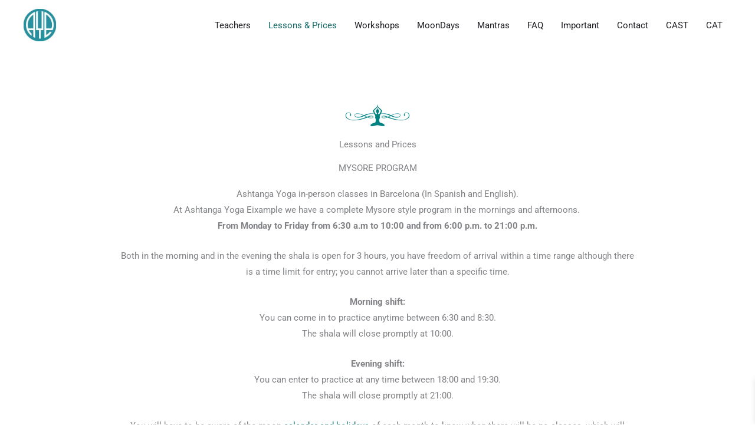

--- FILE ---
content_type: text/css
request_url: https://ashtangayogaeixample.com/wp-content/uploads/elementor/css/post-1294.css?ver=1763602797
body_size: 2488
content:
.elementor-1294 .elementor-element.elementor-element-3fc01f3e > .elementor-container{max-width:900px;}.elementor-1294 .elementor-element.elementor-element-3fc01f3e{margin-top:0px;margin-bottom:0px;padding:80px 0px 30px 0px;}.elementor-1294 .elementor-element.elementor-element-2e52b791 > .elementor-widget-container{margin:0px 0px 0px 0px;}.elementor-1294 .elementor-element.elementor-element-2e52b791{text-align:center;}.elementor-1294 .elementor-element.elementor-element-62136f2 > .elementor-widget-container{margin:0px 0px 0px 0px;padding:0px 0px 0px 0px;}.elementor-1294 .elementor-element.elementor-element-62136f2{text-align:center;}.elementor-1294 .elementor-element.elementor-element-12bcab1 > .elementor-widget-container{margin:0px 0px 0px 0px;}.elementor-1294 .elementor-element.elementor-element-12bcab1{text-align:center;}.elementor-1294 .elementor-element.elementor-element-5d801c51:not(.elementor-motion-effects-element-type-background), .elementor-1294 .elementor-element.elementor-element-5d801c51 > .elementor-motion-effects-container > .elementor-motion-effects-layer{background-color:transparent;background-image:linear-gradient(180deg, #f7f7f7 25%, #ffffff 100%);}.elementor-1294 .elementor-element.elementor-element-5d801c51{transition:background 0.3s, border 0.3s, border-radius 0.3s, box-shadow 0.3s;margin-top:0px;margin-bottom:0px;padding:0px 0px 80px 0px;}.elementor-1294 .elementor-element.elementor-element-5d801c51 > .elementor-background-overlay{transition:background 0.3s, border-radius 0.3s, opacity 0.3s;}.elementor-1294 .elementor-element.elementor-element-49b209c8 > .elementor-element-populated, .elementor-1294 .elementor-element.elementor-element-49b209c8 > .elementor-element-populated > .elementor-background-overlay, .elementor-1294 .elementor-element.elementor-element-49b209c8 > .elementor-background-slideshow{border-radius:0px 0px 0px 0px;}.elementor-1294 .elementor-element.elementor-element-49b209c8 > .elementor-element-populated{padding:40px 40px 40px 40px;}.elementor-1294 .elementor-element.elementor-element-49b209c8{z-index:2;}.elementor-1294 .elementor-element.elementor-element-b3207f4{text-align:left;}.elementor-1294 .elementor-element.elementor-element-87a7fe4{text-align:left;}.elementor-1294 .elementor-element.elementor-element-2713bde > .elementor-widget-container{margin:0px 0px 20px 0px;}.elementor-1294 .elementor-element.elementor-element-2713bde{text-align:justify;}.elementor-1294 .elementor-element.elementor-element-999cb50 > .elementor-widget-container{margin:0px 0px 40px 0px;}.elementor-1294 .elementor-element.elementor-element-999cb50 .elementor-icon-list-items:not(.elementor-inline-items) .elementor-icon-list-item:not(:last-child){padding-block-end:calc(9px/2);}.elementor-1294 .elementor-element.elementor-element-999cb50 .elementor-icon-list-items:not(.elementor-inline-items) .elementor-icon-list-item:not(:first-child){margin-block-start:calc(9px/2);}.elementor-1294 .elementor-element.elementor-element-999cb50 .elementor-icon-list-items.elementor-inline-items .elementor-icon-list-item{margin-inline:calc(9px/2);}.elementor-1294 .elementor-element.elementor-element-999cb50 .elementor-icon-list-items.elementor-inline-items{margin-inline:calc(-9px/2);}.elementor-1294 .elementor-element.elementor-element-999cb50 .elementor-icon-list-items.elementor-inline-items .elementor-icon-list-item:after{inset-inline-end:calc(-9px/2);}.elementor-1294 .elementor-element.elementor-element-999cb50 .elementor-icon-list-icon i{color:#0F6665;transition:color 0.3s;}.elementor-1294 .elementor-element.elementor-element-999cb50 .elementor-icon-list-icon svg{fill:#0F6665;transition:fill 0.3s;}.elementor-1294 .elementor-element.elementor-element-999cb50{--e-icon-list-icon-size:19px;--icon-vertical-offset:0px;}.elementor-1294 .elementor-element.elementor-element-999cb50 .elementor-icon-list-icon{padding-inline-end:10px;}.elementor-1294 .elementor-element.elementor-element-999cb50 .elementor-icon-list-text{transition:color 0.3s;}.elementor-1294 .elementor-element.elementor-element-5ca3ff1 > .elementor-element-populated, .elementor-1294 .elementor-element.elementor-element-5ca3ff1 > .elementor-element-populated > .elementor-background-overlay, .elementor-1294 .elementor-element.elementor-element-5ca3ff1 > .elementor-background-slideshow{border-radius:0px 0px 0px 0px;}.elementor-1294 .elementor-element.elementor-element-5ca3ff1 > .elementor-element-populated{padding:40px 40px 40px 40px;}.elementor-1294 .elementor-element.elementor-element-5ca3ff1{z-index:2;}.elementor-1294 .elementor-element.elementor-element-e29307c{text-align:left;}.elementor-1294 .elementor-element.elementor-element-f11fada{text-align:left;}.elementor-1294 .elementor-element.elementor-element-2718f90 > .elementor-widget-container{margin:0px 0px 20px 0px;}.elementor-1294 .elementor-element.elementor-element-2718f90{text-align:justify;}.elementor-1294 .elementor-element.elementor-element-46984d5 > .elementor-widget-container{margin:0px 0px 40px 0px;}.elementor-1294 .elementor-element.elementor-element-46984d5 .elementor-icon-list-items:not(.elementor-inline-items) .elementor-icon-list-item:not(:last-child){padding-block-end:calc(9px/2);}.elementor-1294 .elementor-element.elementor-element-46984d5 .elementor-icon-list-items:not(.elementor-inline-items) .elementor-icon-list-item:not(:first-child){margin-block-start:calc(9px/2);}.elementor-1294 .elementor-element.elementor-element-46984d5 .elementor-icon-list-items.elementor-inline-items .elementor-icon-list-item{margin-inline:calc(9px/2);}.elementor-1294 .elementor-element.elementor-element-46984d5 .elementor-icon-list-items.elementor-inline-items{margin-inline:calc(-9px/2);}.elementor-1294 .elementor-element.elementor-element-46984d5 .elementor-icon-list-items.elementor-inline-items .elementor-icon-list-item:after{inset-inline-end:calc(-9px/2);}.elementor-1294 .elementor-element.elementor-element-46984d5 .elementor-icon-list-icon i{color:#0F6665;transition:color 0.3s;}.elementor-1294 .elementor-element.elementor-element-46984d5 .elementor-icon-list-icon svg{fill:#0F6665;transition:fill 0.3s;}.elementor-1294 .elementor-element.elementor-element-46984d5{--e-icon-list-icon-size:19px;--icon-vertical-offset:0px;}.elementor-1294 .elementor-element.elementor-element-46984d5 .elementor-icon-list-icon{padding-inline-end:10px;}.elementor-1294 .elementor-element.elementor-element-46984d5 .elementor-icon-list-text{transition:color 0.3s;}.elementor-1294 .elementor-element.elementor-element-7958b09 > .elementor-element-populated, .elementor-1294 .elementor-element.elementor-element-7958b09 > .elementor-element-populated > .elementor-background-overlay, .elementor-1294 .elementor-element.elementor-element-7958b09 > .elementor-background-slideshow{border-radius:0px 0px 0px 0px;}.elementor-1294 .elementor-element.elementor-element-7958b09 > .elementor-element-populated{padding:40px 40px 40px 40px;}.elementor-1294 .elementor-element.elementor-element-7958b09{z-index:2;}.elementor-1294 .elementor-element.elementor-element-83732c3{text-align:left;}.elementor-1294 .elementor-element.elementor-element-3287ccb{text-align:left;}.elementor-1294 .elementor-element.elementor-element-7a54d39 > .elementor-widget-container{margin:0px 0px 20px 0px;}.elementor-1294 .elementor-element.elementor-element-7a54d39{text-align:justify;}.elementor-1294 .elementor-element.elementor-element-d0704f3 > .elementor-widget-container{margin:0px 0px 40px 0px;}.elementor-1294 .elementor-element.elementor-element-d0704f3 .elementor-icon-list-items:not(.elementor-inline-items) .elementor-icon-list-item:not(:last-child){padding-block-end:calc(9px/2);}.elementor-1294 .elementor-element.elementor-element-d0704f3 .elementor-icon-list-items:not(.elementor-inline-items) .elementor-icon-list-item:not(:first-child){margin-block-start:calc(9px/2);}.elementor-1294 .elementor-element.elementor-element-d0704f3 .elementor-icon-list-items.elementor-inline-items .elementor-icon-list-item{margin-inline:calc(9px/2);}.elementor-1294 .elementor-element.elementor-element-d0704f3 .elementor-icon-list-items.elementor-inline-items{margin-inline:calc(-9px/2);}.elementor-1294 .elementor-element.elementor-element-d0704f3 .elementor-icon-list-items.elementor-inline-items .elementor-icon-list-item:after{inset-inline-end:calc(-9px/2);}.elementor-1294 .elementor-element.elementor-element-d0704f3 .elementor-icon-list-icon i{color:#0F6665;transition:color 0.3s;}.elementor-1294 .elementor-element.elementor-element-d0704f3 .elementor-icon-list-icon svg{fill:#0F6665;transition:fill 0.3s;}.elementor-1294 .elementor-element.elementor-element-d0704f3{--e-icon-list-icon-size:19px;--icon-vertical-offset:0px;}.elementor-1294 .elementor-element.elementor-element-d0704f3 .elementor-icon-list-icon{padding-inline-end:10px;}.elementor-1294 .elementor-element.elementor-element-d0704f3 .elementor-icon-list-text{transition:color 0.3s;}.elementor-1294 .elementor-element.elementor-element-c4ce677 > .elementor-element-populated, .elementor-1294 .elementor-element.elementor-element-c4ce677 > .elementor-element-populated > .elementor-background-overlay, .elementor-1294 .elementor-element.elementor-element-c4ce677 > .elementor-background-slideshow{border-radius:0px 0px 0px 0px;}.elementor-1294 .elementor-element.elementor-element-c4ce677 > .elementor-element-populated{padding:40px 40px 40px 40px;}.elementor-1294 .elementor-element.elementor-element-c4ce677{z-index:2;}.elementor-1294 .elementor-element.elementor-element-752f921{text-align:left;}.elementor-1294 .elementor-element.elementor-element-e66a93d{text-align:left;}.elementor-1294 .elementor-element.elementor-element-73b12e9 > .elementor-widget-container{margin:0px 0px 20px 0px;}.elementor-1294 .elementor-element.elementor-element-73b12e9{text-align:justify;}.elementor-1294 .elementor-element.elementor-element-95f7679 > .elementor-widget-container{margin:0px 0px 40px 0px;}.elementor-1294 .elementor-element.elementor-element-95f7679 .elementor-icon-list-items:not(.elementor-inline-items) .elementor-icon-list-item:not(:last-child){padding-block-end:calc(9px/2);}.elementor-1294 .elementor-element.elementor-element-95f7679 .elementor-icon-list-items:not(.elementor-inline-items) .elementor-icon-list-item:not(:first-child){margin-block-start:calc(9px/2);}.elementor-1294 .elementor-element.elementor-element-95f7679 .elementor-icon-list-items.elementor-inline-items .elementor-icon-list-item{margin-inline:calc(9px/2);}.elementor-1294 .elementor-element.elementor-element-95f7679 .elementor-icon-list-items.elementor-inline-items{margin-inline:calc(-9px/2);}.elementor-1294 .elementor-element.elementor-element-95f7679 .elementor-icon-list-items.elementor-inline-items .elementor-icon-list-item:after{inset-inline-end:calc(-9px/2);}.elementor-1294 .elementor-element.elementor-element-95f7679 .elementor-icon-list-icon i{color:#0F6665;transition:color 0.3s;}.elementor-1294 .elementor-element.elementor-element-95f7679 .elementor-icon-list-icon svg{fill:#0F6665;transition:fill 0.3s;}.elementor-1294 .elementor-element.elementor-element-95f7679{--e-icon-list-icon-size:19px;--icon-vertical-offset:0px;}.elementor-1294 .elementor-element.elementor-element-95f7679 .elementor-icon-list-icon{padding-inline-end:10px;}.elementor-1294 .elementor-element.elementor-element-95f7679 .elementor-icon-list-text{transition:color 0.3s;}.elementor-1294 .elementor-element.elementor-element-f90043a > .elementor-element-populated, .elementor-1294 .elementor-element.elementor-element-f90043a > .elementor-element-populated > .elementor-background-overlay, .elementor-1294 .elementor-element.elementor-element-f90043a > .elementor-background-slideshow{border-radius:0px 0px 0px 0px;}.elementor-1294 .elementor-element.elementor-element-f90043a > .elementor-element-populated{padding:40px 40px 40px 40px;}.elementor-1294 .elementor-element.elementor-element-f90043a{z-index:2;}.elementor-1294 .elementor-element.elementor-element-fc114ac{text-align:left;}.elementor-1294 .elementor-element.elementor-element-2ab6513{text-align:left;}.elementor-1294 .elementor-element.elementor-element-65557ea > .elementor-widget-container{margin:0px 0px 20px 0px;}.elementor-1294 .elementor-element.elementor-element-65557ea{text-align:justify;}.elementor-1294 .elementor-element.elementor-element-d68246c > .elementor-widget-container{margin:0px 0px 40px 0px;}.elementor-1294 .elementor-element.elementor-element-d68246c .elementor-icon-list-items:not(.elementor-inline-items) .elementor-icon-list-item:not(:last-child){padding-block-end:calc(9px/2);}.elementor-1294 .elementor-element.elementor-element-d68246c .elementor-icon-list-items:not(.elementor-inline-items) .elementor-icon-list-item:not(:first-child){margin-block-start:calc(9px/2);}.elementor-1294 .elementor-element.elementor-element-d68246c .elementor-icon-list-items.elementor-inline-items .elementor-icon-list-item{margin-inline:calc(9px/2);}.elementor-1294 .elementor-element.elementor-element-d68246c .elementor-icon-list-items.elementor-inline-items{margin-inline:calc(-9px/2);}.elementor-1294 .elementor-element.elementor-element-d68246c .elementor-icon-list-items.elementor-inline-items .elementor-icon-list-item:after{inset-inline-end:calc(-9px/2);}.elementor-1294 .elementor-element.elementor-element-d68246c .elementor-icon-list-icon i{color:#0F6665;transition:color 0.3s;}.elementor-1294 .elementor-element.elementor-element-d68246c .elementor-icon-list-icon svg{fill:#0F6665;transition:fill 0.3s;}.elementor-1294 .elementor-element.elementor-element-d68246c{--e-icon-list-icon-size:19px;--icon-vertical-offset:0px;}.elementor-1294 .elementor-element.elementor-element-d68246c .elementor-icon-list-icon{padding-inline-end:10px;}.elementor-1294 .elementor-element.elementor-element-d68246c .elementor-icon-list-text{transition:color 0.3s;}.elementor-1294 .elementor-element.elementor-element-657a8ebf > .elementor-container > .elementor-column > .elementor-widget-wrap{align-content:center;align-items:center;}.elementor-1294 .elementor-element.elementor-element-657a8ebf:not(.elementor-motion-effects-element-type-background), .elementor-1294 .elementor-element.elementor-element-657a8ebf > .elementor-motion-effects-container > .elementor-motion-effects-layer{background-image:url("https://ashtangayogaeixample.com/wp-content/uploads/2021/01/bg-logo-free-img_2.png");background-position:center center;background-repeat:no-repeat;background-size:auto;}.elementor-1294 .elementor-element.elementor-element-657a8ebf > .elementor-background-overlay{background-color:#ffffff;opacity:0.5;transition:background 0.3s, border-radius 0.3s, opacity 0.3s;}.elementor-1294 .elementor-element.elementor-element-657a8ebf > .elementor-container{max-width:900px;}.elementor-1294 .elementor-element.elementor-element-657a8ebf{transition:background 0.3s, border 0.3s, border-radius 0.3s, box-shadow 0.3s;margin-top:0px;margin-bottom:0px;padding:100px 0px 100px 0px;}.elementor-1294 .elementor-element.elementor-element-6421af44{text-align:center;}.elementor-1294 .elementor-element.elementor-element-4e87abe6{padding:55px 0px 0px 0px;}.elementor-1294 .elementor-element.elementor-element-4f10913 > .elementor-element-populated{padding:0% 10% 0% 0%;}.elementor-1294 .elementor-element.elementor-element-2449ce3b{--divider-border-style:solid;--divider-color:#178181;--divider-border-width:2px;}.elementor-1294 .elementor-element.elementor-element-2449ce3b .elementor-divider-separator{width:5%;}.elementor-1294 .elementor-element.elementor-element-2449ce3b .elementor-divider{padding-block-start:2px;padding-block-end:2px;}.elementor-1294 .elementor-element.elementor-element-5fc219a5 > .elementor-widget-container{margin:0px 0px 0px 0px;}.elementor-1294 .elementor-element.elementor-element-5fc219a5{text-align:left;}.elementor-1294 .elementor-element.elementor-element-44cb4f7{--divider-border-style:solid;--divider-color:#178181;--divider-border-width:2px;}.elementor-1294 .elementor-element.elementor-element-44cb4f7 .elementor-divider-separator{width:5%;}.elementor-1294 .elementor-element.elementor-element-44cb4f7 .elementor-divider{padding-block-start:2px;padding-block-end:2px;}.elementor-1294 .elementor-element.elementor-element-33880d7 > .elementor-widget-container{margin:0px 0px 0px 0px;}.elementor-1294 .elementor-element.elementor-element-33880d7{text-align:left;}.elementor-1294 .elementor-element.elementor-element-a1893ae{--divider-border-style:solid;--divider-color:#178181;--divider-border-width:2px;}.elementor-1294 .elementor-element.elementor-element-a1893ae .elementor-divider-separator{width:5%;}.elementor-1294 .elementor-element.elementor-element-a1893ae .elementor-divider{padding-block-start:2px;padding-block-end:2px;}.elementor-1294 .elementor-element.elementor-element-cdce41a > .elementor-widget-container{margin:0px 0px 0px 0px;}.elementor-1294 .elementor-element.elementor-element-cdce41a{text-align:left;}.elementor-1294 .elementor-element.elementor-element-7813d18{--divider-border-style:solid;--divider-color:#178181;--divider-border-width:2px;}.elementor-1294 .elementor-element.elementor-element-7813d18 .elementor-divider-separator{width:5%;}.elementor-1294 .elementor-element.elementor-element-7813d18 .elementor-divider{padding-block-start:2px;padding-block-end:2px;}.elementor-1294 .elementor-element.elementor-element-8ec06e1 > .elementor-widget-container{margin:0px 0px 0px 0px;}.elementor-1294 .elementor-element.elementor-element-8ec06e1{text-align:left;}.elementor-1294 .elementor-element.elementor-element-9fc2dab > .elementor-element-populated{padding:0% 0% 0% 10%;}.elementor-1294 .elementor-element.elementor-element-6d38454{--divider-border-style:solid;--divider-color:#178181;--divider-border-width:2px;}.elementor-1294 .elementor-element.elementor-element-6d38454 .elementor-divider-separator{width:5%;}.elementor-1294 .elementor-element.elementor-element-6d38454 .elementor-divider{padding-block-start:2px;padding-block-end:2px;}.elementor-1294 .elementor-element.elementor-element-b898ad0 > .elementor-widget-container{margin:0px 0px 0px 0px;}.elementor-1294 .elementor-element.elementor-element-b898ad0{text-align:left;}.elementor-1294 .elementor-element.elementor-element-da58ccd{--divider-border-style:solid;--divider-color:#178181;--divider-border-width:2px;}.elementor-1294 .elementor-element.elementor-element-da58ccd .elementor-divider-separator{width:5%;}.elementor-1294 .elementor-element.elementor-element-da58ccd .elementor-divider{padding-block-start:2px;padding-block-end:2px;}.elementor-1294 .elementor-element.elementor-element-e0f5a12 > .elementor-widget-container{margin:0px 0px 0px 0px;}.elementor-1294 .elementor-element.elementor-element-e0f5a12{text-align:left;}.elementor-1294 .elementor-element.elementor-element-c668dc6{--divider-border-style:solid;--divider-color:#178181;--divider-border-width:2px;}.elementor-1294 .elementor-element.elementor-element-c668dc6 .elementor-divider-separator{width:5%;}.elementor-1294 .elementor-element.elementor-element-c668dc6 .elementor-divider{padding-block-start:2px;padding-block-end:2px;}.elementor-1294 .elementor-element.elementor-element-2bae79d > .elementor-widget-container{margin:0px 0px 0px 0px;}.elementor-1294 .elementor-element.elementor-element-2bae79d{text-align:left;}.elementor-1294 .elementor-element.elementor-element-3d3619b{--divider-border-style:solid;--divider-color:#178181;--divider-border-width:2px;}.elementor-1294 .elementor-element.elementor-element-3d3619b .elementor-divider-separator{width:5%;}.elementor-1294 .elementor-element.elementor-element-3d3619b .elementor-divider{padding-block-start:2px;padding-block-end:2px;}.elementor-1294 .elementor-element.elementor-element-547b13a > .elementor-widget-container{margin:0px 0px 0px 0px;}.elementor-1294 .elementor-element.elementor-element-547b13a{text-align:left;}.elementor-1294 .elementor-element.elementor-element-b916609{margin-top:0px;margin-bottom:0px;}.elementor-1294 .elementor-element.elementor-element-ce20217{text-align:center;}@media(max-width:1024px){.elementor-1294 .elementor-element.elementor-element-12bcab1{text-align:center;}.elementor-1294 .elementor-element.elementor-element-5d801c51{padding:50px 30px 50px 30px;}.elementor-1294 .elementor-element.elementor-element-49b209c8 > .elementor-element-populated{padding:20px 20px 20px 20px;}.elementor-1294 .elementor-element.elementor-element-b3207f4{text-align:left;}.elementor-1294 .elementor-element.elementor-element-87a7fe4{text-align:left;}.elementor-1294 .elementor-element.elementor-element-5ca3ff1 > .elementor-element-populated{padding:20px 20px 20px 20px;}.elementor-1294 .elementor-element.elementor-element-e29307c{text-align:left;}.elementor-1294 .elementor-element.elementor-element-f11fada{text-align:left;}.elementor-1294 .elementor-element.elementor-element-7958b09 > .elementor-element-populated{padding:20px 20px 20px 20px;}.elementor-1294 .elementor-element.elementor-element-83732c3{text-align:left;}.elementor-1294 .elementor-element.elementor-element-3287ccb{text-align:left;}.elementor-1294 .elementor-element.elementor-element-c4ce677 > .elementor-element-populated{padding:20px 20px 20px 20px;}.elementor-1294 .elementor-element.elementor-element-752f921{text-align:left;}.elementor-1294 .elementor-element.elementor-element-e66a93d{text-align:left;}.elementor-1294 .elementor-element.elementor-element-f90043a > .elementor-element-populated{padding:20px 20px 20px 20px;}.elementor-1294 .elementor-element.elementor-element-fc114ac{text-align:left;}.elementor-1294 .elementor-element.elementor-element-2ab6513{text-align:left;}.elementor-1294 .elementor-element.elementor-element-657a8ebf{padding:50px 50px 50px 50px;}.elementor-1294 .elementor-element.elementor-element-2449ce3b .elementor-divider-separator{width:15%;}.elementor-1294 .elementor-element.elementor-element-44cb4f7 .elementor-divider-separator{width:15%;}.elementor-1294 .elementor-element.elementor-element-a1893ae .elementor-divider-separator{width:15%;}.elementor-1294 .elementor-element.elementor-element-7813d18 .elementor-divider-separator{width:15%;}.elementor-1294 .elementor-element.elementor-element-6d38454 .elementor-divider-separator{width:15%;}.elementor-1294 .elementor-element.elementor-element-da58ccd .elementor-divider-separator{width:15%;}.elementor-1294 .elementor-element.elementor-element-c668dc6 .elementor-divider-separator{width:15%;}.elementor-1294 .elementor-element.elementor-element-3d3619b .elementor-divider-separator{width:15%;}}@media(max-width:767px){.elementor-1294 .elementor-element.elementor-element-7f0584ef img{width:60px;}.elementor-1294 .elementor-element.elementor-element-2e52b791{text-align:center;}.elementor-1294 .elementor-element.elementor-element-62136f2{text-align:center;}.elementor-1294 .elementor-element.elementor-element-12bcab1{text-align:center;}.elementor-1294 .elementor-element.elementor-element-5d801c51{padding:30px 30px 30px 30px;}.elementor-1294 .elementor-element.elementor-element-49b209c8 > .elementor-element-populated{padding:0px 0px 0px 0px;}.elementor-1294 .elementor-element.elementor-element-5ca3ff1 > .elementor-element-populated{padding:0px 0px 0px 0px;}.elementor-1294 .elementor-element.elementor-element-7958b09 > .elementor-element-populated{padding:0px 0px 0px 0px;}.elementor-1294 .elementor-element.elementor-element-c4ce677 > .elementor-element-populated{padding:0px 0px 0px 0px;}.elementor-1294 .elementor-element.elementor-element-f90043a > .elementor-element-populated{padding:0px 0px 0px 0px;}.elementor-1294 .elementor-element.elementor-element-657a8ebf{padding:30px 30px 30px 30px;}.elementor-1294 .elementor-element.elementor-element-4e87abe6{margin-top:30px;margin-bottom:0px;padding:0px 0px 0px 0px;}.elementor-1294 .elementor-element.elementor-element-4f10913 > .elementor-element-populated{padding:0px 0px 0px 0px;}.elementor-1294 .elementor-element.elementor-element-541c50cb{text-align:center;}.elementor-1294 .elementor-element.elementor-element-2449ce3b .elementor-divider{text-align:center;}.elementor-1294 .elementor-element.elementor-element-2449ce3b .elementor-divider-separator{margin:0 auto;margin-center:0;}.elementor-1294 .elementor-element.elementor-element-5fc219a5{text-align:center;}.elementor-1294 .elementor-element.elementor-element-22015f3{text-align:center;}.elementor-1294 .elementor-element.elementor-element-44cb4f7 .elementor-divider{text-align:center;}.elementor-1294 .elementor-element.elementor-element-44cb4f7 .elementor-divider-separator{margin:0 auto;margin-center:0;}.elementor-1294 .elementor-element.elementor-element-33880d7{text-align:center;}.elementor-1294 .elementor-element.elementor-element-ed4d27e{text-align:center;}.elementor-1294 .elementor-element.elementor-element-a1893ae .elementor-divider{text-align:center;}.elementor-1294 .elementor-element.elementor-element-a1893ae .elementor-divider-separator{margin:0 auto;margin-center:0;}.elementor-1294 .elementor-element.elementor-element-cdce41a{text-align:center;}.elementor-1294 .elementor-element.elementor-element-0536507{text-align:center;}.elementor-1294 .elementor-element.elementor-element-7813d18 .elementor-divider{text-align:center;}.elementor-1294 .elementor-element.elementor-element-7813d18 .elementor-divider-separator{margin:0 auto;margin-center:0;}.elementor-1294 .elementor-element.elementor-element-8ec06e1{text-align:center;}.elementor-1294 .elementor-element.elementor-element-9fc2dab > .elementor-element-populated{padding:0px 0px 0px 0px;}.elementor-1294 .elementor-element.elementor-element-51fa1f8{text-align:center;}.elementor-1294 .elementor-element.elementor-element-6d38454 .elementor-divider{text-align:center;}.elementor-1294 .elementor-element.elementor-element-6d38454 .elementor-divider-separator{margin:0 auto;margin-center:0;}.elementor-1294 .elementor-element.elementor-element-b898ad0{text-align:center;}.elementor-1294 .elementor-element.elementor-element-873eea9{text-align:center;}.elementor-1294 .elementor-element.elementor-element-da58ccd .elementor-divider{text-align:center;}.elementor-1294 .elementor-element.elementor-element-da58ccd .elementor-divider-separator{margin:0 auto;margin-center:0;}.elementor-1294 .elementor-element.elementor-element-e0f5a12{text-align:center;}.elementor-1294 .elementor-element.elementor-element-3bd03ea{text-align:center;}.elementor-1294 .elementor-element.elementor-element-c668dc6 .elementor-divider{text-align:center;}.elementor-1294 .elementor-element.elementor-element-c668dc6 .elementor-divider-separator{margin:0 auto;margin-center:0;}.elementor-1294 .elementor-element.elementor-element-2bae79d{text-align:center;}.elementor-1294 .elementor-element.elementor-element-fcf74d0{text-align:center;}.elementor-1294 .elementor-element.elementor-element-3d3619b .elementor-divider{text-align:center;}.elementor-1294 .elementor-element.elementor-element-3d3619b .elementor-divider-separator{margin:0 auto;margin-center:0;}.elementor-1294 .elementor-element.elementor-element-547b13a{text-align:center;}}@media(max-width:1024px) and (min-width:768px){.elementor-1294 .elementor-element.elementor-element-49b209c8{width:33%;}.elementor-1294 .elementor-element.elementor-element-5ca3ff1{width:33%;}.elementor-1294 .elementor-element.elementor-element-7958b09{width:33%;}.elementor-1294 .elementor-element.elementor-element-c4ce677{width:33%;}.elementor-1294 .elementor-element.elementor-element-f90043a{width:33%;}}@media(min-width:1025px){.elementor-1294 .elementor-element.elementor-element-657a8ebf:not(.elementor-motion-effects-element-type-background), .elementor-1294 .elementor-element.elementor-element-657a8ebf > .elementor-motion-effects-container > .elementor-motion-effects-layer{background-attachment:fixed;}}